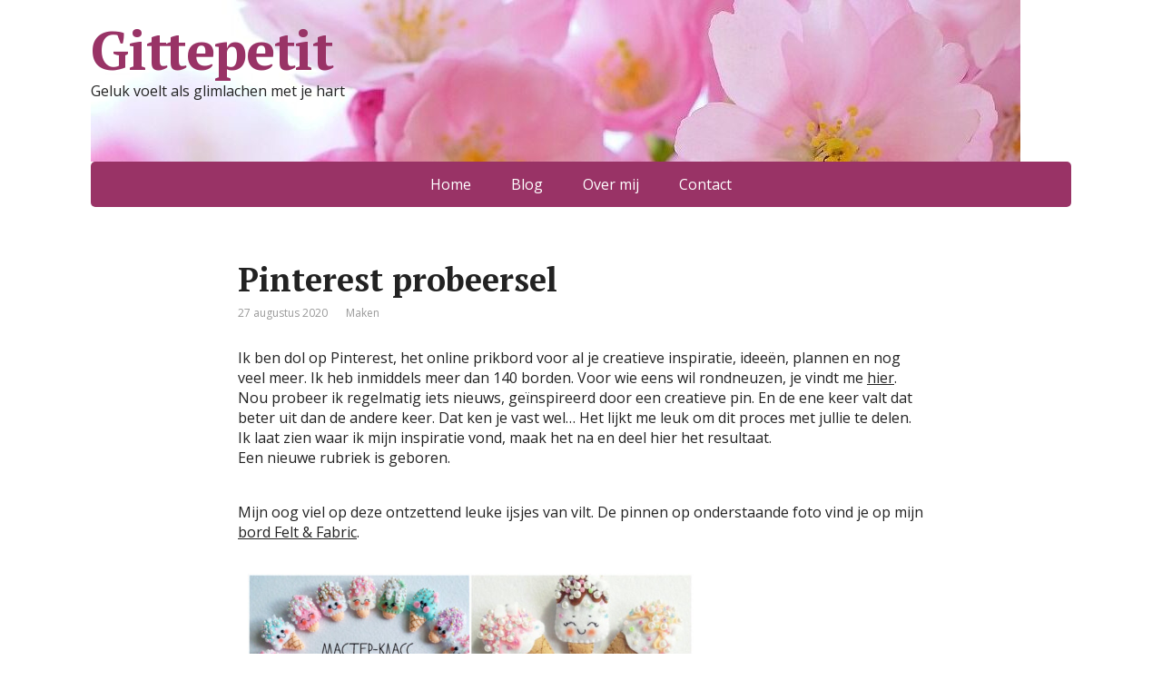

--- FILE ---
content_type: text/html; charset=UTF-8
request_url: https://gittepetit.nl/pinterest-probeersel/
body_size: 48003
content:
<!DOCTYPE html>
<html lang="nl-NL">
<head>
	<!--[if IE]>
	<meta http-equiv="X-UA-Compatible" content="IE=9; IE=8; IE=7; IE=edge" /><![endif]-->
	<meta charset="utf-8" />
	<meta name="viewport" content="width=device-width, initial-scale=1.0">

	<title>Pinterest probeersel &#8211; Gittepetit</title>
<meta name='robots' content='max-image-preview:large' />
<link rel='dns-prefetch' href='//fonts.googleapis.com' />
<link rel="alternate" type="application/rss+xml" title="Gittepetit &raquo; feed" href="https://gittepetit.nl/feed/" />
<link rel="alternate" type="application/rss+xml" title="Gittepetit &raquo; reacties feed" href="https://gittepetit.nl/comments/feed/" />
<link rel="alternate" type="application/rss+xml" title="Gittepetit &raquo; Pinterest probeersel reacties feed" href="https://gittepetit.nl/pinterest-probeersel/feed/" />
<link rel="alternate" title="oEmbed (JSON)" type="application/json+oembed" href="https://gittepetit.nl/wp-json/oembed/1.0/embed?url=https%3A%2F%2Fgittepetit.nl%2Fpinterest-probeersel%2F" />
<link rel="alternate" title="oEmbed (XML)" type="text/xml+oembed" href="https://gittepetit.nl/wp-json/oembed/1.0/embed?url=https%3A%2F%2Fgittepetit.nl%2Fpinterest-probeersel%2F&#038;format=xml" />
<style id='wp-img-auto-sizes-contain-inline-css' type='text/css'>
img:is([sizes=auto i],[sizes^="auto," i]){contain-intrinsic-size:3000px 1500px}
/*# sourceURL=wp-img-auto-sizes-contain-inline-css */
</style>
<style id='wp-emoji-styles-inline-css' type='text/css'>

	img.wp-smiley, img.emoji {
		display: inline !important;
		border: none !important;
		box-shadow: none !important;
		height: 1em !important;
		width: 1em !important;
		margin: 0 0.07em !important;
		vertical-align: -0.1em !important;
		background: none !important;
		padding: 0 !important;
	}
/*# sourceURL=wp-emoji-styles-inline-css */
</style>
<style id='wp-block-library-inline-css' type='text/css'>
:root{--wp-block-synced-color:#7a00df;--wp-block-synced-color--rgb:122,0,223;--wp-bound-block-color:var(--wp-block-synced-color);--wp-editor-canvas-background:#ddd;--wp-admin-theme-color:#007cba;--wp-admin-theme-color--rgb:0,124,186;--wp-admin-theme-color-darker-10:#006ba1;--wp-admin-theme-color-darker-10--rgb:0,107,160.5;--wp-admin-theme-color-darker-20:#005a87;--wp-admin-theme-color-darker-20--rgb:0,90,135;--wp-admin-border-width-focus:2px}@media (min-resolution:192dpi){:root{--wp-admin-border-width-focus:1.5px}}.wp-element-button{cursor:pointer}:root .has-very-light-gray-background-color{background-color:#eee}:root .has-very-dark-gray-background-color{background-color:#313131}:root .has-very-light-gray-color{color:#eee}:root .has-very-dark-gray-color{color:#313131}:root .has-vivid-green-cyan-to-vivid-cyan-blue-gradient-background{background:linear-gradient(135deg,#00d084,#0693e3)}:root .has-purple-crush-gradient-background{background:linear-gradient(135deg,#34e2e4,#4721fb 50%,#ab1dfe)}:root .has-hazy-dawn-gradient-background{background:linear-gradient(135deg,#faaca8,#dad0ec)}:root .has-subdued-olive-gradient-background{background:linear-gradient(135deg,#fafae1,#67a671)}:root .has-atomic-cream-gradient-background{background:linear-gradient(135deg,#fdd79a,#004a59)}:root .has-nightshade-gradient-background{background:linear-gradient(135deg,#330968,#31cdcf)}:root .has-midnight-gradient-background{background:linear-gradient(135deg,#020381,#2874fc)}:root{--wp--preset--font-size--normal:16px;--wp--preset--font-size--huge:42px}.has-regular-font-size{font-size:1em}.has-larger-font-size{font-size:2.625em}.has-normal-font-size{font-size:var(--wp--preset--font-size--normal)}.has-huge-font-size{font-size:var(--wp--preset--font-size--huge)}.has-text-align-center{text-align:center}.has-text-align-left{text-align:left}.has-text-align-right{text-align:right}.has-fit-text{white-space:nowrap!important}#end-resizable-editor-section{display:none}.aligncenter{clear:both}.items-justified-left{justify-content:flex-start}.items-justified-center{justify-content:center}.items-justified-right{justify-content:flex-end}.items-justified-space-between{justify-content:space-between}.screen-reader-text{border:0;clip-path:inset(50%);height:1px;margin:-1px;overflow:hidden;padding:0;position:absolute;width:1px;word-wrap:normal!important}.screen-reader-text:focus{background-color:#ddd;clip-path:none;color:#444;display:block;font-size:1em;height:auto;left:5px;line-height:normal;padding:15px 23px 14px;text-decoration:none;top:5px;width:auto;z-index:100000}html :where(.has-border-color){border-style:solid}html :where([style*=border-top-color]){border-top-style:solid}html :where([style*=border-right-color]){border-right-style:solid}html :where([style*=border-bottom-color]){border-bottom-style:solid}html :where([style*=border-left-color]){border-left-style:solid}html :where([style*=border-width]){border-style:solid}html :where([style*=border-top-width]){border-top-style:solid}html :where([style*=border-right-width]){border-right-style:solid}html :where([style*=border-bottom-width]){border-bottom-style:solid}html :where([style*=border-left-width]){border-left-style:solid}html :where(img[class*=wp-image-]){height:auto;max-width:100%}:where(figure){margin:0 0 1em}html :where(.is-position-sticky){--wp-admin--admin-bar--position-offset:var(--wp-admin--admin-bar--height,0px)}@media screen and (max-width:600px){html :where(.is-position-sticky){--wp-admin--admin-bar--position-offset:0px}}

/*# sourceURL=wp-block-library-inline-css */
</style><style id='wp-block-heading-inline-css' type='text/css'>
h1:where(.wp-block-heading).has-background,h2:where(.wp-block-heading).has-background,h3:where(.wp-block-heading).has-background,h4:where(.wp-block-heading).has-background,h5:where(.wp-block-heading).has-background,h6:where(.wp-block-heading).has-background{padding:1.25em 2.375em}h1.has-text-align-left[style*=writing-mode]:where([style*=vertical-lr]),h1.has-text-align-right[style*=writing-mode]:where([style*=vertical-rl]),h2.has-text-align-left[style*=writing-mode]:where([style*=vertical-lr]),h2.has-text-align-right[style*=writing-mode]:where([style*=vertical-rl]),h3.has-text-align-left[style*=writing-mode]:where([style*=vertical-lr]),h3.has-text-align-right[style*=writing-mode]:where([style*=vertical-rl]),h4.has-text-align-left[style*=writing-mode]:where([style*=vertical-lr]),h4.has-text-align-right[style*=writing-mode]:where([style*=vertical-rl]),h5.has-text-align-left[style*=writing-mode]:where([style*=vertical-lr]),h5.has-text-align-right[style*=writing-mode]:where([style*=vertical-rl]),h6.has-text-align-left[style*=writing-mode]:where([style*=vertical-lr]),h6.has-text-align-right[style*=writing-mode]:where([style*=vertical-rl]){rotate:180deg}
/*# sourceURL=https://gittepetit.nl/wp-includes/blocks/heading/style.min.css */
</style>
<style id='wp-block-image-inline-css' type='text/css'>
.wp-block-image>a,.wp-block-image>figure>a{display:inline-block}.wp-block-image img{box-sizing:border-box;height:auto;max-width:100%;vertical-align:bottom}@media not (prefers-reduced-motion){.wp-block-image img.hide{visibility:hidden}.wp-block-image img.show{animation:show-content-image .4s}}.wp-block-image[style*=border-radius] img,.wp-block-image[style*=border-radius]>a{border-radius:inherit}.wp-block-image.has-custom-border img{box-sizing:border-box}.wp-block-image.aligncenter{text-align:center}.wp-block-image.alignfull>a,.wp-block-image.alignwide>a{width:100%}.wp-block-image.alignfull img,.wp-block-image.alignwide img{height:auto;width:100%}.wp-block-image .aligncenter,.wp-block-image .alignleft,.wp-block-image .alignright,.wp-block-image.aligncenter,.wp-block-image.alignleft,.wp-block-image.alignright{display:table}.wp-block-image .aligncenter>figcaption,.wp-block-image .alignleft>figcaption,.wp-block-image .alignright>figcaption,.wp-block-image.aligncenter>figcaption,.wp-block-image.alignleft>figcaption,.wp-block-image.alignright>figcaption{caption-side:bottom;display:table-caption}.wp-block-image .alignleft{float:left;margin:.5em 1em .5em 0}.wp-block-image .alignright{float:right;margin:.5em 0 .5em 1em}.wp-block-image .aligncenter{margin-left:auto;margin-right:auto}.wp-block-image :where(figcaption){margin-bottom:1em;margin-top:.5em}.wp-block-image.is-style-circle-mask img{border-radius:9999px}@supports ((-webkit-mask-image:none) or (mask-image:none)) or (-webkit-mask-image:none){.wp-block-image.is-style-circle-mask img{border-radius:0;-webkit-mask-image:url('data:image/svg+xml;utf8,<svg viewBox="0 0 100 100" xmlns="http://www.w3.org/2000/svg"><circle cx="50" cy="50" r="50"/></svg>');mask-image:url('data:image/svg+xml;utf8,<svg viewBox="0 0 100 100" xmlns="http://www.w3.org/2000/svg"><circle cx="50" cy="50" r="50"/></svg>');mask-mode:alpha;-webkit-mask-position:center;mask-position:center;-webkit-mask-repeat:no-repeat;mask-repeat:no-repeat;-webkit-mask-size:contain;mask-size:contain}}:root :where(.wp-block-image.is-style-rounded img,.wp-block-image .is-style-rounded img){border-radius:9999px}.wp-block-image figure{margin:0}.wp-lightbox-container{display:flex;flex-direction:column;position:relative}.wp-lightbox-container img{cursor:zoom-in}.wp-lightbox-container img:hover+button{opacity:1}.wp-lightbox-container button{align-items:center;backdrop-filter:blur(16px) saturate(180%);background-color:#5a5a5a40;border:none;border-radius:4px;cursor:zoom-in;display:flex;height:20px;justify-content:center;opacity:0;padding:0;position:absolute;right:16px;text-align:center;top:16px;width:20px;z-index:100}@media not (prefers-reduced-motion){.wp-lightbox-container button{transition:opacity .2s ease}}.wp-lightbox-container button:focus-visible{outline:3px auto #5a5a5a40;outline:3px auto -webkit-focus-ring-color;outline-offset:3px}.wp-lightbox-container button:hover{cursor:pointer;opacity:1}.wp-lightbox-container button:focus{opacity:1}.wp-lightbox-container button:focus,.wp-lightbox-container button:hover,.wp-lightbox-container button:not(:hover):not(:active):not(.has-background){background-color:#5a5a5a40;border:none}.wp-lightbox-overlay{box-sizing:border-box;cursor:zoom-out;height:100vh;left:0;overflow:hidden;position:fixed;top:0;visibility:hidden;width:100%;z-index:100000}.wp-lightbox-overlay .close-button{align-items:center;cursor:pointer;display:flex;justify-content:center;min-height:40px;min-width:40px;padding:0;position:absolute;right:calc(env(safe-area-inset-right) + 16px);top:calc(env(safe-area-inset-top) + 16px);z-index:5000000}.wp-lightbox-overlay .close-button:focus,.wp-lightbox-overlay .close-button:hover,.wp-lightbox-overlay .close-button:not(:hover):not(:active):not(.has-background){background:none;border:none}.wp-lightbox-overlay .lightbox-image-container{height:var(--wp--lightbox-container-height);left:50%;overflow:hidden;position:absolute;top:50%;transform:translate(-50%,-50%);transform-origin:top left;width:var(--wp--lightbox-container-width);z-index:9999999999}.wp-lightbox-overlay .wp-block-image{align-items:center;box-sizing:border-box;display:flex;height:100%;justify-content:center;margin:0;position:relative;transform-origin:0 0;width:100%;z-index:3000000}.wp-lightbox-overlay .wp-block-image img{height:var(--wp--lightbox-image-height);min-height:var(--wp--lightbox-image-height);min-width:var(--wp--lightbox-image-width);width:var(--wp--lightbox-image-width)}.wp-lightbox-overlay .wp-block-image figcaption{display:none}.wp-lightbox-overlay button{background:none;border:none}.wp-lightbox-overlay .scrim{background-color:#fff;height:100%;opacity:.9;position:absolute;width:100%;z-index:2000000}.wp-lightbox-overlay.active{visibility:visible}@media not (prefers-reduced-motion){.wp-lightbox-overlay.active{animation:turn-on-visibility .25s both}.wp-lightbox-overlay.active img{animation:turn-on-visibility .35s both}.wp-lightbox-overlay.show-closing-animation:not(.active){animation:turn-off-visibility .35s both}.wp-lightbox-overlay.show-closing-animation:not(.active) img{animation:turn-off-visibility .25s both}.wp-lightbox-overlay.zoom.active{animation:none;opacity:1;visibility:visible}.wp-lightbox-overlay.zoom.active .lightbox-image-container{animation:lightbox-zoom-in .4s}.wp-lightbox-overlay.zoom.active .lightbox-image-container img{animation:none}.wp-lightbox-overlay.zoom.active .scrim{animation:turn-on-visibility .4s forwards}.wp-lightbox-overlay.zoom.show-closing-animation:not(.active){animation:none}.wp-lightbox-overlay.zoom.show-closing-animation:not(.active) .lightbox-image-container{animation:lightbox-zoom-out .4s}.wp-lightbox-overlay.zoom.show-closing-animation:not(.active) .lightbox-image-container img{animation:none}.wp-lightbox-overlay.zoom.show-closing-animation:not(.active) .scrim{animation:turn-off-visibility .4s forwards}}@keyframes show-content-image{0%{visibility:hidden}99%{visibility:hidden}to{visibility:visible}}@keyframes turn-on-visibility{0%{opacity:0}to{opacity:1}}@keyframes turn-off-visibility{0%{opacity:1;visibility:visible}99%{opacity:0;visibility:visible}to{opacity:0;visibility:hidden}}@keyframes lightbox-zoom-in{0%{transform:translate(calc((-100vw + var(--wp--lightbox-scrollbar-width))/2 + var(--wp--lightbox-initial-left-position)),calc(-50vh + var(--wp--lightbox-initial-top-position))) scale(var(--wp--lightbox-scale))}to{transform:translate(-50%,-50%) scale(1)}}@keyframes lightbox-zoom-out{0%{transform:translate(-50%,-50%) scale(1);visibility:visible}99%{visibility:visible}to{transform:translate(calc((-100vw + var(--wp--lightbox-scrollbar-width))/2 + var(--wp--lightbox-initial-left-position)),calc(-50vh + var(--wp--lightbox-initial-top-position))) scale(var(--wp--lightbox-scale));visibility:hidden}}
/*# sourceURL=https://gittepetit.nl/wp-includes/blocks/image/style.min.css */
</style>
<style id='wp-block-paragraph-inline-css' type='text/css'>
.is-small-text{font-size:.875em}.is-regular-text{font-size:1em}.is-large-text{font-size:2.25em}.is-larger-text{font-size:3em}.has-drop-cap:not(:focus):first-letter{float:left;font-size:8.4em;font-style:normal;font-weight:100;line-height:.68;margin:.05em .1em 0 0;text-transform:uppercase}body.rtl .has-drop-cap:not(:focus):first-letter{float:none;margin-left:.1em}p.has-drop-cap.has-background{overflow:hidden}:root :where(p.has-background){padding:1.25em 2.375em}:where(p.has-text-color:not(.has-link-color)) a{color:inherit}p.has-text-align-left[style*="writing-mode:vertical-lr"],p.has-text-align-right[style*="writing-mode:vertical-rl"]{rotate:180deg}
/*# sourceURL=https://gittepetit.nl/wp-includes/blocks/paragraph/style.min.css */
</style>
<style id='global-styles-inline-css' type='text/css'>
:root{--wp--preset--aspect-ratio--square: 1;--wp--preset--aspect-ratio--4-3: 4/3;--wp--preset--aspect-ratio--3-4: 3/4;--wp--preset--aspect-ratio--3-2: 3/2;--wp--preset--aspect-ratio--2-3: 2/3;--wp--preset--aspect-ratio--16-9: 16/9;--wp--preset--aspect-ratio--9-16: 9/16;--wp--preset--color--black: #000000;--wp--preset--color--cyan-bluish-gray: #abb8c3;--wp--preset--color--white: #ffffff;--wp--preset--color--pale-pink: #f78da7;--wp--preset--color--vivid-red: #cf2e2e;--wp--preset--color--luminous-vivid-orange: #ff6900;--wp--preset--color--luminous-vivid-amber: #fcb900;--wp--preset--color--light-green-cyan: #7bdcb5;--wp--preset--color--vivid-green-cyan: #00d084;--wp--preset--color--pale-cyan-blue: #8ed1fc;--wp--preset--color--vivid-cyan-blue: #0693e3;--wp--preset--color--vivid-purple: #9b51e0;--wp--preset--gradient--vivid-cyan-blue-to-vivid-purple: linear-gradient(135deg,rgb(6,147,227) 0%,rgb(155,81,224) 100%);--wp--preset--gradient--light-green-cyan-to-vivid-green-cyan: linear-gradient(135deg,rgb(122,220,180) 0%,rgb(0,208,130) 100%);--wp--preset--gradient--luminous-vivid-amber-to-luminous-vivid-orange: linear-gradient(135deg,rgb(252,185,0) 0%,rgb(255,105,0) 100%);--wp--preset--gradient--luminous-vivid-orange-to-vivid-red: linear-gradient(135deg,rgb(255,105,0) 0%,rgb(207,46,46) 100%);--wp--preset--gradient--very-light-gray-to-cyan-bluish-gray: linear-gradient(135deg,rgb(238,238,238) 0%,rgb(169,184,195) 100%);--wp--preset--gradient--cool-to-warm-spectrum: linear-gradient(135deg,rgb(74,234,220) 0%,rgb(151,120,209) 20%,rgb(207,42,186) 40%,rgb(238,44,130) 60%,rgb(251,105,98) 80%,rgb(254,248,76) 100%);--wp--preset--gradient--blush-light-purple: linear-gradient(135deg,rgb(255,206,236) 0%,rgb(152,150,240) 100%);--wp--preset--gradient--blush-bordeaux: linear-gradient(135deg,rgb(254,205,165) 0%,rgb(254,45,45) 50%,rgb(107,0,62) 100%);--wp--preset--gradient--luminous-dusk: linear-gradient(135deg,rgb(255,203,112) 0%,rgb(199,81,192) 50%,rgb(65,88,208) 100%);--wp--preset--gradient--pale-ocean: linear-gradient(135deg,rgb(255,245,203) 0%,rgb(182,227,212) 50%,rgb(51,167,181) 100%);--wp--preset--gradient--electric-grass: linear-gradient(135deg,rgb(202,248,128) 0%,rgb(113,206,126) 100%);--wp--preset--gradient--midnight: linear-gradient(135deg,rgb(2,3,129) 0%,rgb(40,116,252) 100%);--wp--preset--font-size--small: 13px;--wp--preset--font-size--medium: 20px;--wp--preset--font-size--large: 36px;--wp--preset--font-size--x-large: 42px;--wp--preset--spacing--20: 0.44rem;--wp--preset--spacing--30: 0.67rem;--wp--preset--spacing--40: 1rem;--wp--preset--spacing--50: 1.5rem;--wp--preset--spacing--60: 2.25rem;--wp--preset--spacing--70: 3.38rem;--wp--preset--spacing--80: 5.06rem;--wp--preset--shadow--natural: 6px 6px 9px rgba(0, 0, 0, 0.2);--wp--preset--shadow--deep: 12px 12px 50px rgba(0, 0, 0, 0.4);--wp--preset--shadow--sharp: 6px 6px 0px rgba(0, 0, 0, 0.2);--wp--preset--shadow--outlined: 6px 6px 0px -3px rgb(255, 255, 255), 6px 6px rgb(0, 0, 0);--wp--preset--shadow--crisp: 6px 6px 0px rgb(0, 0, 0);}:where(.is-layout-flex){gap: 0.5em;}:where(.is-layout-grid){gap: 0.5em;}body .is-layout-flex{display: flex;}.is-layout-flex{flex-wrap: wrap;align-items: center;}.is-layout-flex > :is(*, div){margin: 0;}body .is-layout-grid{display: grid;}.is-layout-grid > :is(*, div){margin: 0;}:where(.wp-block-columns.is-layout-flex){gap: 2em;}:where(.wp-block-columns.is-layout-grid){gap: 2em;}:where(.wp-block-post-template.is-layout-flex){gap: 1.25em;}:where(.wp-block-post-template.is-layout-grid){gap: 1.25em;}.has-black-color{color: var(--wp--preset--color--black) !important;}.has-cyan-bluish-gray-color{color: var(--wp--preset--color--cyan-bluish-gray) !important;}.has-white-color{color: var(--wp--preset--color--white) !important;}.has-pale-pink-color{color: var(--wp--preset--color--pale-pink) !important;}.has-vivid-red-color{color: var(--wp--preset--color--vivid-red) !important;}.has-luminous-vivid-orange-color{color: var(--wp--preset--color--luminous-vivid-orange) !important;}.has-luminous-vivid-amber-color{color: var(--wp--preset--color--luminous-vivid-amber) !important;}.has-light-green-cyan-color{color: var(--wp--preset--color--light-green-cyan) !important;}.has-vivid-green-cyan-color{color: var(--wp--preset--color--vivid-green-cyan) !important;}.has-pale-cyan-blue-color{color: var(--wp--preset--color--pale-cyan-blue) !important;}.has-vivid-cyan-blue-color{color: var(--wp--preset--color--vivid-cyan-blue) !important;}.has-vivid-purple-color{color: var(--wp--preset--color--vivid-purple) !important;}.has-black-background-color{background-color: var(--wp--preset--color--black) !important;}.has-cyan-bluish-gray-background-color{background-color: var(--wp--preset--color--cyan-bluish-gray) !important;}.has-white-background-color{background-color: var(--wp--preset--color--white) !important;}.has-pale-pink-background-color{background-color: var(--wp--preset--color--pale-pink) !important;}.has-vivid-red-background-color{background-color: var(--wp--preset--color--vivid-red) !important;}.has-luminous-vivid-orange-background-color{background-color: var(--wp--preset--color--luminous-vivid-orange) !important;}.has-luminous-vivid-amber-background-color{background-color: var(--wp--preset--color--luminous-vivid-amber) !important;}.has-light-green-cyan-background-color{background-color: var(--wp--preset--color--light-green-cyan) !important;}.has-vivid-green-cyan-background-color{background-color: var(--wp--preset--color--vivid-green-cyan) !important;}.has-pale-cyan-blue-background-color{background-color: var(--wp--preset--color--pale-cyan-blue) !important;}.has-vivid-cyan-blue-background-color{background-color: var(--wp--preset--color--vivid-cyan-blue) !important;}.has-vivid-purple-background-color{background-color: var(--wp--preset--color--vivid-purple) !important;}.has-black-border-color{border-color: var(--wp--preset--color--black) !important;}.has-cyan-bluish-gray-border-color{border-color: var(--wp--preset--color--cyan-bluish-gray) !important;}.has-white-border-color{border-color: var(--wp--preset--color--white) !important;}.has-pale-pink-border-color{border-color: var(--wp--preset--color--pale-pink) !important;}.has-vivid-red-border-color{border-color: var(--wp--preset--color--vivid-red) !important;}.has-luminous-vivid-orange-border-color{border-color: var(--wp--preset--color--luminous-vivid-orange) !important;}.has-luminous-vivid-amber-border-color{border-color: var(--wp--preset--color--luminous-vivid-amber) !important;}.has-light-green-cyan-border-color{border-color: var(--wp--preset--color--light-green-cyan) !important;}.has-vivid-green-cyan-border-color{border-color: var(--wp--preset--color--vivid-green-cyan) !important;}.has-pale-cyan-blue-border-color{border-color: var(--wp--preset--color--pale-cyan-blue) !important;}.has-vivid-cyan-blue-border-color{border-color: var(--wp--preset--color--vivid-cyan-blue) !important;}.has-vivid-purple-border-color{border-color: var(--wp--preset--color--vivid-purple) !important;}.has-vivid-cyan-blue-to-vivid-purple-gradient-background{background: var(--wp--preset--gradient--vivid-cyan-blue-to-vivid-purple) !important;}.has-light-green-cyan-to-vivid-green-cyan-gradient-background{background: var(--wp--preset--gradient--light-green-cyan-to-vivid-green-cyan) !important;}.has-luminous-vivid-amber-to-luminous-vivid-orange-gradient-background{background: var(--wp--preset--gradient--luminous-vivid-amber-to-luminous-vivid-orange) !important;}.has-luminous-vivid-orange-to-vivid-red-gradient-background{background: var(--wp--preset--gradient--luminous-vivid-orange-to-vivid-red) !important;}.has-very-light-gray-to-cyan-bluish-gray-gradient-background{background: var(--wp--preset--gradient--very-light-gray-to-cyan-bluish-gray) !important;}.has-cool-to-warm-spectrum-gradient-background{background: var(--wp--preset--gradient--cool-to-warm-spectrum) !important;}.has-blush-light-purple-gradient-background{background: var(--wp--preset--gradient--blush-light-purple) !important;}.has-blush-bordeaux-gradient-background{background: var(--wp--preset--gradient--blush-bordeaux) !important;}.has-luminous-dusk-gradient-background{background: var(--wp--preset--gradient--luminous-dusk) !important;}.has-pale-ocean-gradient-background{background: var(--wp--preset--gradient--pale-ocean) !important;}.has-electric-grass-gradient-background{background: var(--wp--preset--gradient--electric-grass) !important;}.has-midnight-gradient-background{background: var(--wp--preset--gradient--midnight) !important;}.has-small-font-size{font-size: var(--wp--preset--font-size--small) !important;}.has-medium-font-size{font-size: var(--wp--preset--font-size--medium) !important;}.has-large-font-size{font-size: var(--wp--preset--font-size--large) !important;}.has-x-large-font-size{font-size: var(--wp--preset--font-size--x-large) !important;}
/*# sourceURL=global-styles-inline-css */
</style>

<style id='classic-theme-styles-inline-css' type='text/css'>
/*! This file is auto-generated */
.wp-block-button__link{color:#fff;background-color:#32373c;border-radius:9999px;box-shadow:none;text-decoration:none;padding:calc(.667em + 2px) calc(1.333em + 2px);font-size:1.125em}.wp-block-file__button{background:#32373c;color:#fff;text-decoration:none}
/*# sourceURL=/wp-includes/css/classic-themes.min.css */
</style>
<link rel='stylesheet' id='basic-fonts-css' href='//fonts.googleapis.com/css?family=PT+Serif%3A400%2C700%7COpen+Sans%3A400%2C400italic%2C700%2C700italic&#038;subset=latin%2Ccyrillic&#038;ver=1' type='text/css' media='all' />
<link rel='stylesheet' id='basic-style-css' href='https://gittepetit.nl/wp-content/themes/basic/style.css?ver=1' type='text/css' media='all' />
<script type="text/javascript" src="https://gittepetit.nl/wp-includes/js/jquery/jquery.min.js?ver=3.7.1" id="jquery-core-js"></script>
<script type="text/javascript" src="https://gittepetit.nl/wp-includes/js/jquery/jquery-migrate.min.js?ver=3.4.1" id="jquery-migrate-js"></script>
<link rel="https://api.w.org/" href="https://gittepetit.nl/wp-json/" /><link rel="alternate" title="JSON" type="application/json" href="https://gittepetit.nl/wp-json/wp/v2/posts/169" /><link rel="EditURI" type="application/rsd+xml" title="RSD" href="https://gittepetit.nl/xmlrpc.php?rsd" />
<meta name="generator" content="WordPress 6.9" />
<link rel="canonical" href="https://gittepetit.nl/pinterest-probeersel/" />
<link rel='shortlink' href='https://gittepetit.nl/?p=169' />
		
<!-- BEGIN social meta -->
<meta property="og:type" content="article"/>
<meta property="og:title" content="Pinterest probeersel"/>
<meta property="og:description" content="" />
<meta property="og:image" content="https://gittepetit.nl/wp-content/uploads/2021/02/IMG_4980-150x150.jpg"/>
<meta property="og:url" content="https://gittepetit.nl/pinterest-probeersel/"/>
<meta property="og:site_name" content="Gittepetit"/>
<link rel="image_src" href="https://gittepetit.nl/wp-content/uploads/2021/02/IMG_4980-150x150.jpg" />
<!-- END social meta -->

<!-- BEGIN Customizer CSS -->
<style type='text/css' id='basic-customizer-css'>.sitetitle{position:relative}.logo{position:absolute;top:0;left:0;width:100%;z-index:1;}</style>
<!-- END Customizer CSS -->

</head>
<body class="wp-singular post-template-default single single-post postid-169 single-format-standard wp-theme-basic layout-center">
<div class="wrapper clearfix">

	
		<!-- BEGIN header -->
	<header id="header" class="clearfix">

        <div class="header-top-wrap">
        
                        <div class="sitetitle maxwidth grid left">

                <div class="logo">

                                            <a id="logo" href="https://gittepetit.nl/" class="blog-name">
                    Gittepetit                        </a>
                    
                    
                                            <p class="sitedescription">Geluk voelt als glimlachen met je hart</p>
                    
                </div>
                            </div>

        		<div class="header-image">
			<img src="https://gittepetit.nl/wp-content/uploads/2023/02/cropped-bloesem-aangepast-1.jpeg" width="1024" height="178" alt="" srcset="https://gittepetit.nl/wp-content/uploads/2023/02/cropped-bloesem-aangepast-1.jpeg 1024w, https://gittepetit.nl/wp-content/uploads/2023/02/cropped-bloesem-aangepast-1-300x52.jpeg 300w, https://gittepetit.nl/wp-content/uploads/2023/02/cropped-bloesem-aangepast-1-768x134.jpeg 768w" sizes="(max-width: 1024px) 100vw, 1024px" decoding="async" fetchpriority="high" />		</div>
	        </div>

		        <div class="topnav">

			<div id="mobile-menu" class="mm-active">Menu</div>

			<nav>
				<ul class="top-menu maxwidth clearfix"><li id="menu-item-90" class="menu-item menu-item-type-post_type menu-item-object-page menu-item-90"><a href="https://gittepetit.nl/home/">Home</a></li>
<li id="menu-item-69" class="menu-item menu-item-type-post_type menu-item-object-page current_page_parent menu-item-69"><a href="https://gittepetit.nl/blog/">Blog</a></li>
<li id="menu-item-72" class="menu-item menu-item-type-post_type menu-item-object-page menu-item-72"><a href="https://gittepetit.nl/over-mij/">Over mij</a></li>
<li id="menu-item-71" class="menu-item menu-item-type-post_type menu-item-object-page menu-item-71"><a href="https://gittepetit.nl/contact/">Contact</a></li>
</ul>			</nav>

		</div>
		
	</header>
	<!-- END header -->

	

	<div id="main" class="maxwidth clearfix">
				<!-- BEGIN content -->
	
	<main id="content" class="content">

	
<article class="post-169 post type-post status-publish format-standard has-post-thumbnail category-maken">		<h1>Pinterest probeersel</h1>
		<aside class="meta"><span class="date">27 augustus 2020</span><span class="category"><a href="https://gittepetit.nl/category/maken/" rel="category tag">Maken</a></span></aside>	<div class="entry-box clearfix" >

		<div class="html-before-content"></div><div class="entry">


<p>Ik ben dol op Pinterest, het online prikbord voor al je creatieve inspiratie, ideeën, plannen en nog veel meer. Ik heb inmiddels meer dan 140 borden. Voor wie eens wil rondneuzen, je vindt me <a href="https://nl.pinterest.com/brigitvanrooij/_saved/" target="_blank" rel="noreferrer noopener">hier</a>.<br>Nou probeer ik regelmatig iets nieuws, geïnspireerd door een creatieve pin. En de ene keer valt dat beter uit dan de andere keer. Dat ken je vast wel… Het lijkt me leuk om dit proces met jullie te delen. Ik laat zien waar ik mijn inspiratie vond, maak het na en deel hier het resultaat.<br>Een nieuwe rubriek is geboren.</p>



<p><br>Mijn oog viel op deze ontzettend leuke ijsjes van vilt. De pinnen op onderstaande foto vind je op mijn <a href="https://nl.pinterest.com/brigitvanrooij/felt-fabric/" target="_blank" rel="noreferrer noopener">bord Felt &amp; Fabric</a>.</p>



<figure class="wp-block-image size-large is-resized"><img decoding="async" src="https://gittepetit.nl/wp-content/uploads/2021/02/IMG_2926-1024x1024.jpg" alt="" class="wp-image-170" width="512" height="512" srcset="https://gittepetit.nl/wp-content/uploads/2021/02/IMG_2926-1024x1024.jpg 1024w, https://gittepetit.nl/wp-content/uploads/2021/02/IMG_2926-300x300.jpg 300w, https://gittepetit.nl/wp-content/uploads/2021/02/IMG_2926-150x150.jpg 150w, https://gittepetit.nl/wp-content/uploads/2021/02/IMG_2926-768x768.jpg 768w, https://gittepetit.nl/wp-content/uploads/2021/02/IMG_2926-1536x1536.jpg 1536w, https://gittepetit.nl/wp-content/uploads/2021/02/IMG_2926-2048x2048.jpg 2048w" sizes="(max-width: 512px) 100vw, 512px" /><figcaption>Ik maakte een collage van plaatjes van ijsjes.</figcaption></figure>



<h4 class="wp-block-heading"><br>Stappenplan</h4>



<p><br>• Voorbeeldjes zoeken op Pinterest (uiteraard :-)). Oh, probeer eerst eens je eigen borden voordat je weer een hele avond verder bent…<br>• Materialen bij elkaar zoeken. Naast wat je op de foto ziet heb je een klein beetje vulling nodig. En eventueel een brochespeldje en wat blush). Een papier, potlood en gum. Maar dat heeft iedereen wel in huis denk ik.</p>



<figure class="wp-block-image size-large is-resized"><img decoding="async" src="https://gittepetit.nl/wp-content/uploads/2021/02/IMG_2930-1024x1024.jpg" alt="" class="wp-image-172" width="512" height="512" srcset="https://gittepetit.nl/wp-content/uploads/2021/02/IMG_2930-1024x1024.jpg 1024w, https://gittepetit.nl/wp-content/uploads/2021/02/IMG_2930-300x300.jpg 300w, https://gittepetit.nl/wp-content/uploads/2021/02/IMG_2930-150x150.jpg 150w, https://gittepetit.nl/wp-content/uploads/2021/02/IMG_2930-768x768.jpg 768w, https://gittepetit.nl/wp-content/uploads/2021/02/IMG_2930-1536x1536.jpg 1536w, https://gittepetit.nl/wp-content/uploads/2021/02/IMG_2930-2048x2048.jpg 2048w" sizes="(max-width: 512px) 100vw, 512px" /><figcaption>De benodigde materialen.</figcaption></figure>



<p><br>• Schetsen wat je wilt gaan maken.<br>• Tekenen op en knippen van vilt (ik deed dat uit de losse pols, ben niet zo’n Pietje Precies hierin). Je kunt natuurlijk ook een patroontje knippen van papier en dat op het vilt leggen en omtrekken.</p>



<figure class="wp-block-image size-large is-resized"><img loading="lazy" decoding="async" src="https://gittepetit.nl/wp-content/uploads/2021/02/IMG_2934-1024x1024.jpg" alt="" class="wp-image-174" width="512" height="512" srcset="https://gittepetit.nl/wp-content/uploads/2021/02/IMG_2934-1024x1024.jpg 1024w, https://gittepetit.nl/wp-content/uploads/2021/02/IMG_2934-300x300.jpg 300w, https://gittepetit.nl/wp-content/uploads/2021/02/IMG_2934-150x150.jpg 150w, https://gittepetit.nl/wp-content/uploads/2021/02/IMG_2934-768x768.jpg 768w, https://gittepetit.nl/wp-content/uploads/2021/02/IMG_2934-1536x1536.jpg 1536w, https://gittepetit.nl/wp-content/uploads/2021/02/IMG_2934.jpg 2048w" sizes="auto, (max-width: 512px) 100vw, 512px" /><figcaption>Tekenen en uitknippen.</figcaption></figure>



<p>• Ik festoneerde als eerste het ijsstokje. De bovenkant liet ik open. Ik gebruikte voor alles een enkel draadje borduurgaren in een bijpassende kleur. Een duidelijk filmpje van hoe je de festonsteek borduurt vind je&nbsp;hier.<br>• Borduur met zwart het gezichtje. Met piepkleine steekjes krijg je de mooiste rondingen.<br>• Stokje aan het ijsje zetten (tussen voor- en achterkant stoppen) en het onderste deel van het ijsje festoneren. Ik begon ongeveer halverwege een zijkant en ging onderlangs naar halverwege de andere zijkant. Kijk even tot hoever je glazuur komt.<br>• Naai de kraaltjes, pailletjes en staafjes op het glazuur. Zorg dat het oog van je naald klein genoeg is om door de kraaltjes te passen en blijf bij de rand weg omdat je die straks nog op het ijsje moet festoneren.<br>• Vul het ijsje een heel klein beetje op.<br>• Festoneer het glazuur op het ijsje en naai het daarmee meteen dicht. Zorg dat je allebei de laagjes van het ijsje meeneemt. Controleer steeds of het glazuur nog mooi op het ijsje zit. Ik liet de rest van het glazuur gewoon los. Je zou een drupje textiellijm onder de puntjes kunnen doen, maar ik vind het niet nodig.<br>• Geef het ijsje eventueel met een roze kleurpotlood of een beetje blush en een wattenstaafje wangetjes.<br>• Ik naaide aan de achterkant nog een klein brochespeldje.</p>



<figure class="wp-block-image size-large is-resized"><img loading="lazy" decoding="async" src="https://gittepetit.nl/wp-content/uploads/2021/02/IMG_4980-1024x1024.jpg" alt="" class="wp-image-175" width="512" height="512" srcset="https://gittepetit.nl/wp-content/uploads/2021/02/IMG_4980-1024x1024.jpg 1024w, https://gittepetit.nl/wp-content/uploads/2021/02/IMG_4980-300x300.jpg 300w, https://gittepetit.nl/wp-content/uploads/2021/02/IMG_4980-150x150.jpg 150w, https://gittepetit.nl/wp-content/uploads/2021/02/IMG_4980-768x768.jpg 768w, https://gittepetit.nl/wp-content/uploads/2021/02/IMG_4980-1536x1536.jpg 1536w, https://gittepetit.nl/wp-content/uploads/2021/02/IMG_4980-2048x2048.jpg 2048w" sizes="auto, (max-width: 512px) 100vw, 512px" /><figcaption>Mijn schattige ijsje</figcaption></figure>



<p>Ik zeg: Pinterest probeersel geslaagd!</p>


</div><div class="html-after-content"></div>
	</div> 		<aside class="meta"></aside>
	
	</article>


<div id="comments" class="comments-area">

	<h3 class="comments-title">Reacties <span class="cnt"><i class="fa fa-comments-o"></i>2</span></h3>

		
				<ul class="comment-list">
					<li id="comment-5" class="comment even thread-even depth-1 parent">
		<div id="div-comment-5" class="comment-body">

			<footer class="comment-meta">
				<div class="comment-author">
					<img alt='' src='https://secure.gravatar.com/avatar/ec03020ecbda46e428e446271e8a3f74deb895e207600976cf18d2fca2e69ba7?s=60&#038;d=mm&#038;r=g' srcset='https://secure.gravatar.com/avatar/ec03020ecbda46e428e446271e8a3f74deb895e207600976cf18d2fca2e69ba7?s=120&#038;d=mm&#038;r=g 2x' class='avatar avatar-60 photo' height='60' width='60' loading='lazy' decoding='async'/>					<b class="fn">Lonneke</b>
				</div>

				<div class="comment-metadata">
					<a href="https://gittepetit.nl/pinterest-probeersel/#comment-5">
						<time datetime="2021-03-17T11:51:22+00:00">
							17 maart 2021 bij 11:51						</time>
					</a>
									</div>

							</footer>

			<div class="comment-content">
				<p>Wat een snoes!<br />
Oh, zo veel leuke mooie en grappige ideeën op Pinterest.</p>
			</div>

			<div class="reply">
				<a rel="nofollow" class="comment-reply-link" href="https://gittepetit.nl/pinterest-probeersel/?replytocom=5#respond" data-commentid="5" data-postid="169" data-belowelement="div-comment-5" data-respondelement="respond" data-replyto="Antwoord op Lonneke" aria-label="Antwoord op Lonneke">Beantwoorden</a>			</div>

		</div>

		<ul class="children">
		<li id="comment-14" class="comment byuser comment-author-brigit bypostauthor odd alt depth-2">
		<div id="div-comment-14" class="comment-body">

			<footer class="comment-meta">
				<div class="comment-author">
					<img alt='' src='https://secure.gravatar.com/avatar/1d1dbe60a80e371dc7f56c634af2f108020ab5ed9aefe6b1e86c2372aaf38127?s=60&#038;d=mm&#038;r=g' srcset='https://secure.gravatar.com/avatar/1d1dbe60a80e371dc7f56c634af2f108020ab5ed9aefe6b1e86c2372aaf38127?s=120&#038;d=mm&#038;r=g 2x' class='avatar avatar-60 photo' height='60' width='60' loading='lazy' decoding='async'/>					<b class="fn"><a href="https://gittepetit.nl" class="url" rel="ugc">brigit</a></b>
				</div>

				<div class="comment-metadata">
					<a href="https://gittepetit.nl/pinterest-probeersel/#comment-14">
						<time datetime="2021-03-17T16:03:08+00:00">
							17 maart 2021 bij 16:03						</time>
					</a>
									</div>

							</footer>

			<div class="comment-content">
				<p>Ja! Erg hè?! En voordat je het weet is er weer een avond voorbij&#8230;</p>
			</div>

			<div class="reply">
				<a rel="nofollow" class="comment-reply-link" href="https://gittepetit.nl/pinterest-probeersel/?replytocom=14#respond" data-commentid="14" data-postid="169" data-belowelement="div-comment-14" data-respondelement="respond" data-replyto="Antwoord op brigit" aria-label="Antwoord op brigit">Beantwoorden</a>			</div>

		</div>

		</li><!-- #comment-## -->
</ul><!-- .children -->
</li><!-- #comment-## -->
		</ul><!-- .comment-list -->
		
		
	<div id="respond" class="comment-respond">
		<h3 id="reply-title" class="comment-reply-title">Geef een reactie <small><a rel="nofollow" id="cancel-comment-reply-link" href="/pinterest-probeersel/#respond" style="display:none;">Reactie annuleren</a></small></h3><form action="https://gittepetit.nl/wp-comments-post.php" method="post" id="commentform" class="comment-form"><p class="comment-notes"><span id="email-notes">Je e-mailadres wordt niet gepubliceerd.</span> <span class="required-field-message">Vereiste velden zijn gemarkeerd met <span class="required">*</span></span></p><div class="rcomment"><textarea id="comment" name="comment" cols="45" rows="8" placeholder="Bericht" aria-required="true"></textarea></div><div class="rinput rauthor"><input type="text" placeholder="Je naam" name="author" id="author" class="required" value="" /></div>
<div class="rinput remail"><input type="text" placeholder="Je e-mail" name="email" id="email" class="required" value="" /></div>
<div class="rinput rurl"><input type="text" placeholder="Je site" name="url" id="url" class="last-child" value=""  /></div>
<p class="comment-form-cookies-consent"><input id="wp-comment-cookies-consent" name="wp-comment-cookies-consent" type="checkbox" value="yes"  /><label for="wp-comment-cookies-consent">Bewaar mijn naam, e-mailadres en site in deze browser voor de volgende keer dat ik reactie geef.</label></p>
<p class="form-submit"><input name="submit" type="submit" id="submit" class="submit" value="Reactie plaatsen" /> <input type='hidden' name='comment_post_ID' value='169' id='comment_post_ID' />
<input type='hidden' name='comment_parent' id='comment_parent' value='0' />
</p></form>	</div><!-- #respond -->
	
</div><!-- #comments -->		


	</main> <!-- #content -->
	
<!-- BEGIN #sidebar -->
<aside id="sidebar" class="">
	<ul id="widgetlist">

    <li id="search-3" class="widget widget_search"><form method="get" class="searchform" action="https://gittepetit.nl//">
    <input type="text" value="" placeholder="Zoeken" name="s" class="s" />
    <input type="submit" class="submit search_submit" value="&raquo;" />
</form>
</li><li id="categories-3" class="widget widget_categories"><p class="wtitle">Categorieën</p>
			<ul>
					<li class="cat-item cat-item-2"><a href="https://gittepetit.nl/category/glimlachen/">Glimlachen</a> (10)
</li>
	<li class="cat-item cat-item-8"><a href="https://gittepetit.nl/category/haken/">Haken</a> (1)
</li>
	<li class="cat-item cat-item-7"><a href="https://gittepetit.nl/category/journalen/">Journalen</a> (5)
</li>
	<li class="cat-item cat-item-16"><a href="https://gittepetit.nl/category/koesterkaarten/">Koesterkaarten</a> (4)
</li>
	<li class="cat-item cat-item-10"><a href="https://gittepetit.nl/category/lezen/">Lezen</a> (4)
</li>
	<li class="cat-item cat-item-9"><a href="https://gittepetit.nl/category/maken/">Maken</a> (16)
</li>
	<li class="cat-item cat-item-12"><a href="https://gittepetit.nl/category/persoonlijk/">Persoonlijk</a> (16)
</li>
	<li class="cat-item cat-item-6"><a href="https://gittepetit.nl/category/prentenboekenliefs/">Prentenboekenliefs</a> (8)
</li>
	<li class="cat-item cat-item-13"><a href="https://gittepetit.nl/category/schrijven/">Schrijven</a> (2)
</li>
	<li class="cat-item cat-item-14"><a href="https://gittepetit.nl/category/verbinding-door-creativiteit/">Verbinding door creativiteit</a> (7)
</li>
			</ul>

			</li><li id="text-6" class="widget widget_text"><p class="wtitle">Oude blogberichten</p>			<div class="textwidget"><p><a href="http://gittepetit.blogspot.com/" target="_blank" rel="noopener">Op Blogspot vind je mijn eerste blog met ruim 40 berichten met een aantal gratis haakpatroontjes en heel veel ander leuks.</a></p>
</div>
		</li><li id="text-7" class="widget widget_text"><p class="wtitle">Interview op PosiYou</p>			<div class="textwidget"><p class="p1"><a href="https://www.posiyou.nl/mezelf-steeds-beter-leren-kennen-is-zwaar-met-momenten-maar-altijd-waardevol" target="_blank" rel="noopener">Voor PosiYou, hét positieve platform voor zorgzame, helpende en sensitieve vrouwen, werd ik geïnterviewd door oprichtster Yura Boerma.</a></p>
</div>
		</li><li id="text-9" class="widget widget_text"><p class="wtitle">Brigit op Instagram</p>			<div class="textwidget"><p><a href="https://www.instagram.com/gittepetit/"><img loading="lazy" decoding="async" class="wp-image-145 aligncenter" src="https://gittepetit.nl/wp-content/uploads/2021/02/instagramlogo2-150x150.jpeg" alt="" width="74" height="74" srcset="https://gittepetit.nl/wp-content/uploads/2021/02/instagramlogo2-150x150.jpeg 150w, https://gittepetit.nl/wp-content/uploads/2021/02/instagramlogo2-300x298.jpeg 300w, https://gittepetit.nl/wp-content/uploads/2021/02/instagramlogo2.jpeg 516w" sizes="auto, (max-width: 74px) 100vw, 74px" /></a></p>
</div>
		</li><li id="text-10" class="widget widget_text"><p class="wtitle">Brigit op Pinterest</p>			<div class="textwidget"><p><a href="https://nl.pinterest.com/brigitvanrooij/_saved/"><img loading="lazy" decoding="async" class="wp-image-147 aligncenter" src="https://gittepetit.nl/wp-content/uploads/2021/02/pintersetlogo-150x150.jpg" alt="" width="74" height="74" srcset="https://gittepetit.nl/wp-content/uploads/2021/02/pintersetlogo-150x150.jpg 150w, https://gittepetit.nl/wp-content/uploads/2021/02/pintersetlogo-300x300.jpg 300w, https://gittepetit.nl/wp-content/uploads/2021/02/pintersetlogo.jpg 564w" sizes="auto, (max-width: 74px) 100vw, 74px" /></a></p>
</div>
		</li>
	</ul>
</aside>
<!-- END #sidebar -->

</div>
<!-- #main -->


<footer id="footer" class="">

	
	
	    	<div class="copyrights maxwidth grid">
		<div class="copytext col6">
			<p id="copy">
				<!--noindex--><a href="https://gittepetit.nl/" rel="nofollow">Gittepetit</a><!--/noindex--> &copy; 2026				<br/>
				<span class="copyright-text"></span>
							</p>
		</div>

		<div class="themeby col6 tr">
			<p id="designedby">
				Thema door				<!--noindex--><a href="https://wp-puzzle.com/" target="_blank" rel="external nofollow">WP Puzzle</a><!--/noindex-->
			</p>
						<div class="footer-counter"></div>
		</div>
	</div>
    	
</footer>


</div> 
<!-- .wrapper -->

<a id="toTop">&#10148;</a>

<script type="speculationrules">
{"prefetch":[{"source":"document","where":{"and":[{"href_matches":"/*"},{"not":{"href_matches":["/wp-*.php","/wp-admin/*","/wp-content/uploads/*","/wp-content/*","/wp-content/plugins/*","/wp-content/themes/basic/*","/*\\?(.+)"]}},{"not":{"selector_matches":"a[rel~=\"nofollow\"]"}},{"not":{"selector_matches":".no-prefetch, .no-prefetch a"}}]},"eagerness":"conservative"}]}
</script>

<!-- footer html from theme option -->
<script type="text/javascript" src="https://gittepetit.nl/wp-content/themes/basic/js/functions.js?ver=1" id="basic-scripts-js"></script>
<script type="text/javascript" src="https://gittepetit.nl/wp-includes/js/comment-reply.min.js?ver=6.9" id="comment-reply-js" async="async" data-wp-strategy="async" fetchpriority="low"></script>
<script id="wp-emoji-settings" type="application/json">
{"baseUrl":"https://s.w.org/images/core/emoji/17.0.2/72x72/","ext":".png","svgUrl":"https://s.w.org/images/core/emoji/17.0.2/svg/","svgExt":".svg","source":{"concatemoji":"https://gittepetit.nl/wp-includes/js/wp-emoji-release.min.js?ver=6.9"}}
</script>
<script type="module">
/* <![CDATA[ */
/*! This file is auto-generated */
const a=JSON.parse(document.getElementById("wp-emoji-settings").textContent),o=(window._wpemojiSettings=a,"wpEmojiSettingsSupports"),s=["flag","emoji"];function i(e){try{var t={supportTests:e,timestamp:(new Date).valueOf()};sessionStorage.setItem(o,JSON.stringify(t))}catch(e){}}function c(e,t,n){e.clearRect(0,0,e.canvas.width,e.canvas.height),e.fillText(t,0,0);t=new Uint32Array(e.getImageData(0,0,e.canvas.width,e.canvas.height).data);e.clearRect(0,0,e.canvas.width,e.canvas.height),e.fillText(n,0,0);const a=new Uint32Array(e.getImageData(0,0,e.canvas.width,e.canvas.height).data);return t.every((e,t)=>e===a[t])}function p(e,t){e.clearRect(0,0,e.canvas.width,e.canvas.height),e.fillText(t,0,0);var n=e.getImageData(16,16,1,1);for(let e=0;e<n.data.length;e++)if(0!==n.data[e])return!1;return!0}function u(e,t,n,a){switch(t){case"flag":return n(e,"\ud83c\udff3\ufe0f\u200d\u26a7\ufe0f","\ud83c\udff3\ufe0f\u200b\u26a7\ufe0f")?!1:!n(e,"\ud83c\udde8\ud83c\uddf6","\ud83c\udde8\u200b\ud83c\uddf6")&&!n(e,"\ud83c\udff4\udb40\udc67\udb40\udc62\udb40\udc65\udb40\udc6e\udb40\udc67\udb40\udc7f","\ud83c\udff4\u200b\udb40\udc67\u200b\udb40\udc62\u200b\udb40\udc65\u200b\udb40\udc6e\u200b\udb40\udc67\u200b\udb40\udc7f");case"emoji":return!a(e,"\ud83e\u1fac8")}return!1}function f(e,t,n,a){let r;const o=(r="undefined"!=typeof WorkerGlobalScope&&self instanceof WorkerGlobalScope?new OffscreenCanvas(300,150):document.createElement("canvas")).getContext("2d",{willReadFrequently:!0}),s=(o.textBaseline="top",o.font="600 32px Arial",{});return e.forEach(e=>{s[e]=t(o,e,n,a)}),s}function r(e){var t=document.createElement("script");t.src=e,t.defer=!0,document.head.appendChild(t)}a.supports={everything:!0,everythingExceptFlag:!0},new Promise(t=>{let n=function(){try{var e=JSON.parse(sessionStorage.getItem(o));if("object"==typeof e&&"number"==typeof e.timestamp&&(new Date).valueOf()<e.timestamp+604800&&"object"==typeof e.supportTests)return e.supportTests}catch(e){}return null}();if(!n){if("undefined"!=typeof Worker&&"undefined"!=typeof OffscreenCanvas&&"undefined"!=typeof URL&&URL.createObjectURL&&"undefined"!=typeof Blob)try{var e="postMessage("+f.toString()+"("+[JSON.stringify(s),u.toString(),c.toString(),p.toString()].join(",")+"));",a=new Blob([e],{type:"text/javascript"});const r=new Worker(URL.createObjectURL(a),{name:"wpTestEmojiSupports"});return void(r.onmessage=e=>{i(n=e.data),r.terminate(),t(n)})}catch(e){}i(n=f(s,u,c,p))}t(n)}).then(e=>{for(const n in e)a.supports[n]=e[n],a.supports.everything=a.supports.everything&&a.supports[n],"flag"!==n&&(a.supports.everythingExceptFlag=a.supports.everythingExceptFlag&&a.supports[n]);var t;a.supports.everythingExceptFlag=a.supports.everythingExceptFlag&&!a.supports.flag,a.supports.everything||((t=a.source||{}).concatemoji?r(t.concatemoji):t.wpemoji&&t.twemoji&&(r(t.twemoji),r(t.wpemoji)))});
//# sourceURL=https://gittepetit.nl/wp-includes/js/wp-emoji-loader.min.js
/* ]]> */
</script>

</body>
</html>